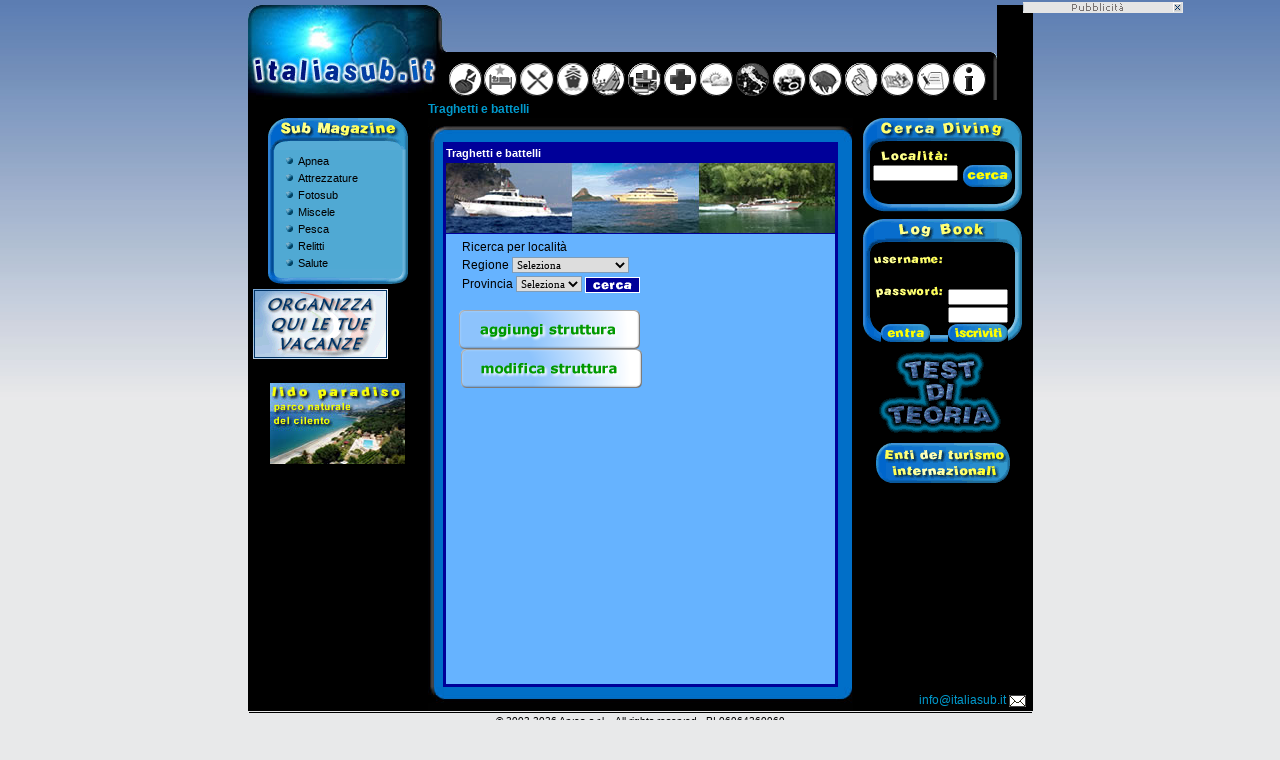

--- FILE ---
content_type: text/html
request_url: https://www.italiasub.it/pages/strutture/ricerca.asp?idStruttureCategoria=6&Categoria=Traghetti%20e%20battelli
body_size: 29030
content:


<!-- AJAX -->
<script language="javascript" src="/ajax/ajax.js"></script>


	<!-- ----------- VERIFICA ATTACCO ---------- -->
	<!-- ----------- non su italiasub MAP ---------- -->
	<!-- ----------- /pages/strutture/ricerca.asp ---------- -->	
	

<!-- FUNZIONI PER TUTTE LE PAGINE -->

<html>
<head>

	<!DOCTYPE HTML PUBLIC "-//W3C//DTD HTML 4.0 Transitional//EN">
	
	<TITLE>Italia Sub - Traghetti e battelli</TITLE>
	
	<meta name="description" content="Traghetti e battelli">
	<meta name="keywords" content="Traghetti e battelli, Italia, italia subacquea">

	<META content="text/html; charset=iso-8859-1" http-equiv=Content-Type>
	<META content="MSHTML 5.00.2614.3500" name=GENERATOR>
	
	<LINK href="/css/link.css" type=text/css rel=STYLESHEET>
	
	<script language="javascript" src="/javascript/funzioni.js"></script>

</head>

<BODY bgColor=#c6f1ff text=#000000 link="#000000" vlink="#000000" alink="#000000" onLoad="MM_preloadImages('/public/images/linksopra/images/ls_r1_c1_f2.gif','/public/images/linksopra/images/ls_r1_c2_f2.gif','/public/images/linksopra/images/ls_r1_c3_f2.gif','/public/images/linksopra/images/ls_r1_c4_f2.gif','/public/images/linksopra/images/ls_r1_c5_f2.gif','/public/images/linksopra/images/ls_r1_c6_f2.gif','/public/images/linksopra/images/ls_r1_c7_f2.gif','/public/images/linksopra/images/ls_r1_c8_f2.gif','/public/images/linksopra/images/ls_r1_c9_f2.gif','/public/images/linksopra/images/ls_r1_c10_f2.gif','/public/images/linksopra/images/ls_r1_c11_f2.gif','/public/images/linksopra/images/ls_r1_c12_f2.gif','/public/images/linksopra/images/ls_r1_c13_f2.gif')">
<table align=center border=0 bordercolor=#000000 cellpadding=0 cellspacing=0 width=749 bgcolor="#000000">
  <tbody>  <tr> 
    <td colspan=4> 
      <!-- Global site tag (gtag.js) - Google Analytics -->
<script async src="https://www.googletagmanager.com/gtag/js?id=G-DN28FP3JZH"></script>
<script>
  window.dataLayer = window.dataLayer || [];
  function gtag(){dataLayer.push(arguments);}
  gtag('js', new Date());

  gtag('config', 'G-DN28FP3JZH');
</script>


<STYLE type=text/css>#dek {
	Z-INDEX: 200; VISIBILITY: hidden; POSITION: absolute
}
</STYLE>

<script language="JavaScript">
<!--
function MM_swapImgRestore() { //v3.0
  var i,x,a=document.MM_sr; for(i=0;a&&i<a.length&&(x=a[i])&&x.oSrc;i++) x.src=x.oSrc;
}

function MM_preloadImages() { //v3.0
  var d=document; if(d.images){ if(!d.MM_p) d.MM_p=new Array();
    var i,j=d.MM_p.length,a=MM_preloadImages.arguments; for(i=0; i<a.length; i++)
    if (a[i].indexOf("#")!=0){ d.MM_p[j]=new Image; d.MM_p[j++].src=a[i];}}
}

function MM_findObj(n, d) { //v4.0
  var p,i,x;  if(!d) d=document; if((p=n.indexOf("?"))>0&&parent.frames.length) {
    d=parent.frames[n.substring(p+1)].document; n=n.substring(0,p);}
  if(!(x=d[n])&&d.all) x=d.all[n]; for (i=0;!x&&i<d.forms.length;i++) x=d.forms[i][n];
  for(i=0;!x&&d.layers&&i<d.layers.length;i++) x=MM_findObj(n,d.layers[i].document);
  if(!x && document.getElementById) x=document.getElementById(n); return x;
}

function MM_swapImage() { //v3.0
  var i,j=0,x,a=MM_swapImage.arguments; document.MM_sr=new Array; for(i=0;i<(a.length-2);i+=3)
   if ((x=MM_findObj(a[i]))!=null){document.MM_sr[j++]=x; if(!x.oSrc) x.oSrc=x.src; x.src=a[i+2];}
}
//-->
</script>
<table border="0" cellpadding="0" cellspacing="0" width="749">
  <!-- fwtable fwsrc="logo_nuovo2.png" fwbase="logo.gif" fwstyle="Dreamweaver" fwdocid = "742308039" fwnested="0" -->
  <tr> 
    <td><a href="/index.asp"><img name="logo_r1_c1" src="/public/images/logo/logo_r1_c1.jpg" width="199" height="95" border="0"></a></td>
    <td width="100%" background="/public/images/logo/logo_r1_c2.gif" valign="bottom"> 
      <div id=dek></div>
      <script type=text/javascript>
Xoffset= -50;
Yoffset= 25;
var old,skn,iex=(document.all),yyy=-1000;
var ns4=document.layers
var ns6=document.getElementById&&!document.all
var ie4=document.all
if (ns4)
	skn=document.dek
else if (ns6)
	skn=document.getElementById("dek").style
else if (ie4)
	skn=document.all.dek.style
	if(ns4)document.captureEvents(Event.MOUSEMOVE);
else{
	skn.visibility="visible"
	skn.display="none"
}
document.onmousemove=get_mouse;

function popup(msg,bak){
	var content="<table width=80 border=0 bgcolor=#666666 cellspacing=0><tr><td><table width=85 border=0 cellspacing=0 cellpadding=0 bgcolor=#FFFFFF class=blu11><tr><td bgcolor=#003399 width=6 height=6></td></tr><tr><td bgcolor=#FFFF00></td><td width=6></td><td>"
	+msg+"</td></tr><tr><td bgcolor=#003399 width=6 height=6></td></tr></table></td></tr></table>" ;
	yyy=Yoffset;
	 if(ns4){skn.document.write(content);skn.document.close();skn.visibility="visible"}
	 if(ns6){document.getElementById("dek").innerHTML=content;skn.display=''}
	 if(ie4){document.all("dek").innerHTML=content;skn.display=''}
}

function get_mouse(e){
	var x=(ns4||ns6)?e.pageX:event.x+document.body.scrollLeft;
	skn.left=x+Xoffset;
	var y=(ns4||ns6)?e.pageY:event.y+document.body.scrollTop;
	skn.top=y+yyy;
}
function kill(){
	yyy=-1000;
	if(ns4){skn.visibility="hidden";}
	else if (ns6||ie4)
	skn.display="none"
}

</script>

<table border="0" cellpadding="0" cellspacing="0" width="540">
<!-- fwtable fwsrc="linksopra 20070906.png" fwbase="ls.gif" fwstyle="Dreamweaver" fwdocid = "742308039" fwnested="0" -->
  <tr>
   <td><img src="/public/images/linksopra/images/spacer.gif" width="35" height="1" border="0"></td>
   <td><img src="/public/images/linksopra/images/spacer.gif" width="36" height="1" border="0"></td>
   <td><img src="/public/images/linksopra/images/spacer.gif" width="37" height="1" border="0"></td>
   <td><img src="/public/images/linksopra/images/spacer.gif" width="36" height="1" border="0"></td>
   <td><img src="/public/images/linksopra/images/spacer.gif" width="36" height="1" border="0"></td>
   <td><img src="/public/images/linksopra/images/spacer.gif" width="36" height="1" border="0"></td>
   <td><img src="/public/images/linksopra/images/spacer.gif" width="35" height="1" border="0"></td>
   <td><img src="/public/images/linksopra/images/spacer.gif" width="35" height="1" border="0"></td>
   <td><img src="/public/images/linksopra/images/spacer.gif" width="37" height="1" border="0"></td>
   <td><img src="/public/images/linksopra/images/spacer.gif" width="37" height="1" border="0"></td>
   <td><img src="/public/images/linksopra/images/spacer.gif" width="36" height="1" border="0"></td>
   <td><img src="/public/images/linksopra/images/spacer.gif" width="36" height="1" border="0"></td>
   <td><img src="/public/images/linksopra/images/spacer.gif" width="36" height="1" border="0"></td>
   <td><img src="/public/images/linksopra/images/spacer.gif" width="36" height="1" border="0"></td>
   <td><img src="/public/images/linksopra/images/spacer.gif" width="36" height="1" border="0"></td>
   <td><img src="/public/images/linksopra/images/spacer.gif" width="1" height="1" border="0"></td>
  </tr>

  <tr>
   <td><a href="/pages/diving.asp" onMouseOut="MM_swapImgRestore();kill();"  onMouseOver="MM_swapImage('ls_r1_c1','','/public/images/linksopra/images/ls_r1_c1_f2.gif',1); popup('Diving<br> Scuole<br> Club','#FEAD21');" ><img name="ls_r1_c1" src="/public/images/linksopra/images/ls_r1_c1.gif" width="35" height="40" border="0"></a></td>
   <td><a href="/pages/hotel/ricerca.asp" onMouseOut="MM_swapImgRestore();kill();"  onMouseOver="MM_swapImage('ls_r1_c2','','/public/images/linksopra/images/ls_r1_c2_f2.gif',1); popup('Strutture ricettive in Italia','#FEAD21');" ><img name="ls_r1_c2" src="/public/images/linksopra/images/ls_r1_c2.gif" width="36" height="40" border="0"></a></td>
   <td><a href="/pages/strutture/ricerca.asp?idStruttureCategoria=5&Categoria=Ristoranti" onMouseOut="MM_swapImgRestore();kill();"  onMouseOver="MM_swapImage('ls_r1_c3','','/public/images/linksopra/images/ls_r1_c3_f2.gif',1); popup('Ristoranti e <br>locali','#FEAD21');" ><img name="ls_r1_c3" src="/public/images/linksopra/images/ls_r1_c3.gif" width="37" height="40" border="0"></a></td>
   <td><a href="/pages/porti/ricerca.asp" onMouseOut="MM_swapImgRestore();kill();"  onMouseOver="MM_swapImage('ls_r1_c4','','/public/images/linksopra/images/ls_r1_c4_f2.gif',1); popup('Porti in <br>Italia','#FEAD21');" ><img name="ls_r1_c4" src="/public/images/linksopra/images/ls_r1_c4.gif" width="36" height="40" border="0"></a></td>
   <td><a href="/pages/relitti/cercarelitti.asp" onMouseOut="MM_swapImgRestore();kill();"  onMouseOver="MM_swapImage('ls_r1_c5','','/public/images/linksopra/images/ls_r1_c5_f2.gif',1); popup('Relitti','#FEAD21');" ><img name="ls_r1_c5" src="/public/images/linksopra/images/ls_r1_c5.gif" width="36" height="40" border="0"></a></td>
   <td><a href="/pages/didattiche/didattiche.asp" onMouseOut="MM_swapImgRestore();kill();"  onMouseOver="MM_swapImage('ls_r1_c6','','/public/images/linksopra/images/ls_r1_c6_f2.gif',1); popup('Didattiche','#FEAD21');" ><img name="ls_r1_c6" src="/public/images/linksopra/images/ls_r1_c6.gif" width="36" height="40" border="0"></a></td>
   <td><a href="/pages/daneurope.asp" onMouseOut="MM_swapImgRestore();kill();"  onMouseOver="MM_swapImage('ls_r1_c7','','/public/images/linksopra/images/ls_r1_c7_f2.gif',1); popup('Dan Europe: sicurezza subacquea','#FEAD21');" ><img name="ls_r1_c7" src="/public/images/linksopra/images/ls_r1_c7.gif" width="35" height="40" border="0"></a></td>
   <td><a href="/pages/meteo.asp" onMouseOut="MM_swapImgRestore();kill();"  onMouseOver="MM_swapImage('ls_r1_c8','','/public/images/linksopra/images/ls_r1_c8_f2.gif',1); popup('Meteo','#FEAD21');" ><img name="ls_r1_c8" src="/public/images/linksopra/images/ls_r1_c8.gif" width="35" height="40" border="0"></a></td>
   <td><a href="/pages/riserve/riserve.asp" onMouseOut="MM_swapImgRestore();kill();"  onMouseOver="MM_swapImage('ls_r1_c9','','/public/images/linksopra/images/ls_r1_c9_f2.gif',1); popup('Riserve marine','#FEAD21');" ><img name="ls_r1_c9" src="/public/images/linksopra/images/ls_r1_c9.gif" width="37" height="40" border="0"></a></td>
   <td><a href="/pages/foto/foto.asp" onMouseOut="MM_swapImgRestore();kill();"  onMouseOver="MM_swapImage('ls_r1_c10','','/public/images/linksopra/images/ls_r1_c10_f2.gif',1); popup('Rubrica fotografica','#FEAD21');" ><img name="ls_r1_c10" src="/public/images/linksopra/images/ls_r1_c10.gif" width="37" height="40" border="0"></a></td>
   <td><a href="/pages/fauna/indice.asp?lettera=A" onMouseOut="MM_swapImgRestore();kill();"  onMouseOver="MM_swapImage('ls_r1_c11','','/public/images/linksopra/images/ls_r1_c11_f2.gif',1); popup('Fauna marina','#FEAD21');" ><img name="ls_r1_c11" src="/public/images/linksopra/images/ls_r1_c11.gif" width="36" height="40" border="0"></a></td>
   <td><a href="/pages/default.asp" onMouseOut="MM_swapImgRestore();kill();"  onMouseOver="MM_swapImage('ls_r1_c12','','/public/images/linksopra/images/ls_r1_c12_f2.gif',1); popup('Log Book','#FEAD21');" ><img name="ls_r1_c12" src="/public/images/linksopra/images/ls_r1_c12.gif" width="36" height="40" border="0"></a></td>
   <td><a href="/pages/teoria/testi.asp?cat=introduzione&arg=Introduzione" onMouseOut="MM_swapImgRestore();kill();"  onMouseOver="MM_swapImage('ls_r1_c13','','/public/images/linksopra/images/ls_r1_c13_f2.gif',1); popup('Teoria','#FEAD21');" ><img name="ls_r1_c13" src="/public/images/linksopra/images/ls_r1_c13.gif" width="36" height="40" border="0"></a></td>
   <td><a href="/pages/annunci/annunci.asp?cat=Vendo&id=1" onMouseOut="MM_swapImgRestore();kill();"  onMouseOver="MM_swapImage('ls_r1_c14','','/public/images/linksopra/images/ls_r1_c14_f2.gif',1); popup('Bacheca','#FEAD21');" ><img name="ls_r1_c14" src="/public/images/linksopra/images/ls_r1_c14.gif" width="36" height="40" border="0"></a></td>
   <td><a href="/pages/diving_gestione/login.asp" onMouseOut="MM_swapImgRestore();kill();"  onMouseOver="MM_swapImage('ls_r1_c15','','/public/images/linksopra/images/ls_r1_c15_f2.gif',1); popup('Gestione Diving','#FEAD21');" ><img name="ls_r1_c15" src="/public/images/linksopra/images/ls_r1_c15.gif" width="36" height="40" border="0"></a></td>
   <td><img src="/public/images/linksopra/images/spacer.gif" width="1" height="40" border="0"></td>
  </tr>
</table>	  
    </td>
    <td><img src="/public/images/logo/logo_r1_c4.gif" width="6" height="95"></td>
  </tr>
</table>
    </td>
  </tr>
  <tr> 
    <td></td>
    <td colspan="2"><h1 class="titolo">Traghetti e battelli</h1></td>
  </tr>  
  <tr> 
    <td valign=top width="180"> 
      <table width="140" cellspacing="0" cellpadding="0" align="center" border="0" background="/public/images/submagazine_centro.gif">
  <tr> 
    <td bgcolor="#000000" height="32" background="/public/images/submagazine_sopra.gif"> 
    </td>
  </tr>
  <tr> 
    <td><img src="/public/images/submagazine_puntino.gif"><a href="/pages/submagazine/submagazine.asp?categoria=Apnea" class="nero11">Apnea</a></td>
  </tr>
  <tr>
    <td><img src="/public/images/submagazine_puntino.gif"><a href="/pages/submagazine/submagazine.asp?categoria=Atrezzature" class="nero11">Attrezzature</a></td>
  </tr>
  <tr>
    <td><img src="/public/images/submagazine_puntino.gif"><a href="/pages/submagazine/submagazine.asp?categoria=Fotosub" class="nero11">Fotosub</a></td>
  </tr>
  <tr>
    <td><img src="/public/images/submagazine_puntino.gif"><a href="/pages/submagazine/submagazine.asp?categoria=Miscele" class="nero11">Miscele</a></td>
  </tr>
  <tr>
    <td><img src="/public/images/submagazine_puntino.gif"><a href="/pages/submagazine/submagazine.asp?categoria=Pesca" class="nero11">Pesca</a></td>
  </tr>
  <tr>
    <td><img src="/public/images/submagazine_puntino.gif"><a href="/pages/submagazine/submagazine.asp?categoria=Relitti" class="nero11">Relitti</a></td>
  </tr>
  <tr>
    <td><img src="/public/images/submagazine_puntino.gif"><a href="/pages/submagazine/submagazine.asp?categoria=Salute" class="nero11">Salute</a></td>
  </tr>
  <tr> 
    <td height="15" background="/public/images/submagazine_sotto.gif"></td>
  </tr>
</table>
	

<p STYLE="MARGIN: 5px;">	
	<a href="http://www.portaleturisticoitaliano.it/portaleturisticoitaliano/index.asp?navigazione=noajax" target="_blank">
		<img src="/public/images/banner/banner_PTI.gif" width="135" height="70" border="0"></a>
</p>
	



<table border="0" cellpadding="0" align="center" height="120">
	<tr> 
	  <td><a href="javascript:MM_openBrWindow2('http://www.lidoparadiso.it')"><img src="/public/images/banner/lidoparadiso.jpg" width="135" height="81" border="0"></a></td>
	</tr>
</table>

    </td>
	
    <td valign=top background="/public/images/sfondo_centrale/sfondo_r3_c1.jpg"> 
      <table width="100%" border="0" cellspacing="0" cellpadding="0">
        <tr> 
          <td height="24"><img src="/public/images/sfondo_centrale/sfondo_r1_c1.jpg" width="425" height="24"></td>
        </tr>
      </table>
      <table width="395" cellspacing="0" cellpadding="0" align="center">
        <tr> 
          <td> 
		  
            <table width="395" cellspacing="0" cellpadding="0" align="center" border="2" bordercolor="#000099">
			  
			  <tr> 
				<td bgcolor="#000099">				
				  <h1><b>Traghetti e battelli</b></h1>
				</td>
			  </tr>
			  <tr> 
				<td bgcolor="#000099" STYLE="BORDER-BOTTOM: 0px;">
					<img src="/public/images/strutture/traghetti_battelli.jpg" border="0"> 
				</td>
			  </tr>			  
			  			
              <tr> 			  
                <td bgcolor="#66B3FF"> 
                  
                  <form name="frm_strutture" method="get" action="ricerca.asp" STYLE="MARGIN-BOTTOM: 0px;">				  				  	
				  
				    <table width="95%" align="center" class="nero12">

                      <tr> 
                        <td>
						  <P STYLE="MARGIN: 3px;">						  						  
						  	Ricerca per località
						  </P>
						  <P STYLE="MARGIN: 3px;">
							  Regione 
							  <select name="idRegione" onChange="this.form.submit();" class="menu11">
								<option value="">Seleziona</option>
								
									<option value="1" >Abruzzo</option>
									
									<option value="2" >Basilicata</option>
									
									<option value="3" >Calabria</option>
									
									<option value="4" >Campania</option>
									
									<option value="5" >Emilia Romagna</option>
									
									<option value="6" >Friuli Venezia Giulia</option>
									
									<option value="7" >Lazio</option>
									
									<option value="8" >Liguria</option>
									
									<option value="9" >Lombardia</option>
									
									<option value="10" >Marche</option>
									
									<option value="11" >Molise</option>
									
									<option value="12" >Piemonte</option>
									
									<option value="13" >Puglia</option>
									
									<option value="14" >Sardegna</option>
									
									<option value="15" >Sicilia</option>
									
									<option value="16" >Toscana</option>
									
									<option value="17" >Trentino Alto Adige</option>
									
									<option value="18" >Umbria</option>
									
									<option value="19" >Valle d'Aosta</option>
									
									<option value="20" >Veneto</option>
															  
							  </select>
						  </P>
						  
						  <P STYLE="MARGIN: 3px;">
							  Provincia 
							  <select name="idProvincia" class="menu11">
								<option value="">Seleziona</option>
							  </select>
							  
							  <input type="image" border="0" name="cerca" src="/public/images/cerca_flat.gif" align="absmiddle">
							  <input type="hidden" name="idStruttureCategoria" value="6">							  
						  </P>						  						  					  						  
		
						  <br>
						  		  
						  <DIV>
							  <a href="nuove_strutture_intro.asp?idStruttureCategoria=6"><img src="/public/images/strutture/aggiungi_struttura.png" border="0" Title="Iscrivi la tua struttura in 'Traghetti e battelli'"></a><a href="nuova_struttura.asp?idStruttureCategoria=6&azione=login" target="blank" STYLE="MARGIN-LEFT: 2px;"><img src="/public/images/strutture/modifica_struttura.png" border="0"></a>
						  </DIV>						  
                        </td>
                      </tr>
                      <tr> 
                        <td STYLE="PADDING-TOP: 10px;">
						  <div align="center">
<script type="text/javascript">
<!--
google_ad_client = "pub-3015864436411453";
google_ad_width = 336;
google_ad_height = 280;
google_ad_format = "336x280_as";
google_ad_type = "text";
//2007-07-09: centro rettangolo txt 336x280
google_ad_channel = "9957160386";
google_color_border = "66B3FF";
google_color_bg = "66B3FF";
google_color_link = "000099";
google_color_text = "000000";
google_color_url = "016FC8";
//-->
</script>
<script type="text/javascript" src="https://pagead2.googlesyndication.com/pagead/show_ads.js"></script>
</div>
                        </td>
                      </tr>					  
					  					  					  
                    </table>
					
                  </form>
				  
                </td>
              </tr>			  			  
			</table>
            </td>
        </tr>
      </table>
    </td>    <td valign=top width=180 align="center"> 
      <form name="form_cerca" method="get" action="/pages/divingresults.asp" STYLE="MARGIN: 0px;" onSubmit="tmt_lenValidator('loc','1','50','0','Inserire%20il%20nome%20di%20una%20localit%E0,%20provincia%20o%20regione.');return document.MM_returnValue">
  
	<table align=center border=0 cellpadding=0 cellspacing=0 width=160 height="94" background="/public/images/cercadiving_sfondo.gif">
		<tbody> 
			<tr> 
				<td height=11> 
				  <table width="150" border="0" cellspacing="5" cellpadding="0" align="center">
					  <tr> 
						<td class="blu" height="18" colspan="2"> 
						  <input type="hidden" name="d" value="1">
						  <input type="hidden" name="c" value="1">
						  <input type="hidden" name="s" value="1">
						</td>
					  </tr>
					  <tr valign="middle"> 
						<td valign="top"> 
						  <input maxlength=40 name=loc STYLE="WIDTH: 85px; FONT-SIZE: 11px; MARGIN: 0px; PADDING: 0px;">
						</td>
						<td valign="top"> 
						  <input type="image" border="0" name="imageField" src="/public/images/cerca.gif" alt="Cerca Diving">
						</td>
					  </tr>
					</table>
				</td>
			</tr>
		</tbody> 
	</table>

</form>
	<form name="form_login" method="post" action="/index.asp" STYLE="MARGIN: 7px;">
	
	  <table align=center border=0 cellpadding=0 cellspacing=0 width=160 background="/public/images/area_personale_sfondo.gif" height="123">
		<tr> 
		  <td height=28 colspan="2">&nbsp;</td>
		</tr>
		<tbody> 
		<tr> 
		  <td width="85">&nbsp; </td>
		  <td height=10> 
			<input maxlength=20 name=username STYLE="WIDTH: 60px; FONT-SIZE: 11px; MARGIN: 0px; PADDING: 0px;">
		  </td>
		</tr>
		<tr> 
		  <td>&nbsp; </td>
		  <td> 
			<input maxlength=20 name=password type="password"  STYLE="WIDTH: 60px; FONT-SIZE: 11px; MARGIN: 0px; PADDING: 0px;">
		  </td>
		</tr>
		<tr valign="top"> 
		  <td align="center">  
			  <input type="image" border="0" name="entra" src="/public/images/entra.gif" alt="Entra nell'area personale">
			  <input type="hidden" name="MM_Login" value="True">
		  </td>
		  <td><a href="/pages/utente/registrazione.asp"><img src="/public/images/iscriviti.gif" border="0"></a></td>
		</tr>
		</tbody> 
	  </table>
	  
	</form>
	
	<p STYLE="MARGIN: 10px;">	
	<a href="javascript:MM_openBrWindow2('/pages/teoria/test.asp')"><img src="/public/images/banner/teoria.gif" width="135" height="81" border="0"></a>
	</p>
	

<p STYLE="MARGIN: 10px;"><a href="/pages/turismo/enti_turismo.asp"><img src="/public/images/enti_turismo.gif" width="134" height="40" border="0" Title="Enti Turistici"></a></p>	 


    </td>
  </tr>
  <tr>
	<td>&nbsp;</td>
	<td height="24" background="/public/images/sfondo_centrale/sfondo_r5_c1.jpg"></td>
	<td align="right">
	  <a href="mailto:info@italiasub.it" class="azzurro12">info@italiasub.it<img src="/public/images/mail.gif" width="23" height="12" border="0" align="absmiddle"></a>&nbsp;
	</td>
</tr>
<tr STYLE="BACKGROUND-COLOR: #E8E9EA; FONT-SIZE: 10px;">
	<td colspan="3" align="center" STYLE="PADDING: 1px;">
		<DIV STYLE="BORDER-TOP: 1px solid #000000; HEIGHT: 1px; MARGIN-BOTTOM: 2px; PADDING: 2px;">
			&copy; 2003-2026 Arvea s.r.l. - All rights reserved - PI 06964260969
		</DIV> 
	</td>
</tr>
<tr STYLE="BACKGROUND-COLOR: #E8E9EA; FONT-SIZE: 10px;">
	<td colspan="3" align="center" STYLE="PADDING: 10px;">
		i nostri siti:
		<a href="http://www.portaleturisticoitaliano.it/portaleturisticoitaliano/index.asp?navigazione=noajax" target="_blank" STYLE="COLOR: #000000;">
		www.portaleturisticoitaliano.it
		</a>
	</td>
</tr>



  </tbody> 
</table>
<br>
<!-- BANNER LATERALE ADSENSE SKYSCRAPER -->
<!-- GESTIONE BANNER CANON TRAMITE AJAX CON SETTIMEOUT -->


	<!-- PER SKYSCRAPER ALWAY ON TOP -->
	<style type="text/css">
		
		#topbar120{
			position:absolute;
			padding: 2px;
			z-index: 0;
		}
		
		#topbar160{
			position:absolute;
			padding: 2px;
			z-index: 0;
		}	
		
		#topbar190{
			position:absolute;
			padding: 2px;
			z-index: 0;
		}			
	
	</style>
	
	<script type="text/javascript">
	
		/***********************************************
		//PER Skyscraper sempre visibile in alto
		***********************************************/
		
		/*
		var persistclose=0 //set to 0 or 1. 1 means once the bar is manually closed, it will remain closed for browser session
		var startX = 130 //set x offset of bar in pixels
		var startY = 5 //set y offset of bar in pixels
		var verticalpos="fromtop" //enter "fromtop" or "frombottom"
		
		function iecompattest(){
			return (document.compatMode && document.compatMode!="BackCompat")? document.documentElement : document.body
		}
		
		function get_cookie(Name) {
			var search = Name + "="
			var returnvalue = "";
			if (document.cookie.length > 0) {
				offset = document.cookie.indexOf(search)
				if (offset != -1) {
					offset += search.length
					end = document.cookie.indexOf(";", offset);
					if (end == -1) end = document.cookie.length;
						returnvalue=unescape(document.cookie.substring(offset, end))
				}
			}
		return returnvalue;
		}
			
		function staticbar(){
		
			barheight=document.getElementById("topbar120").offsetHeight
			
			var ns = (navigator.appName.indexOf("Netscape") != -1) || window.opera;
			var d = document;
			
			function ml(id){
			
				var el=d.getElementById(id);
				
				if (!persistclose || persistclose && get_cookie("remainclosed")=="")
					el.style.visibility="visible"
				if(d.layers)el.style=el;
					//el.sP=function(x,y){this.style.left=x+"px";this.style.top=y+"px";};
					el.sP=function(y){this.style.top=y+"px";};
					el.x = startX;
				if (verticalpos=="fromtop")
					el.y = startY;
				else{
					el.y = ns ? pageYOffset + innerHeight : iecompattest().scrollTop + iecompattest().clientHeight;
					el.y -= startY;
				}
				return el;
			}
			
			window.stayTopLeft=function(){
				if (verticalpos=="fromtop"){
					var pY = ns ? pageYOffset : iecompattest().scrollTop;
					ftlObj.y += (pY + startY - ftlObj.y)/8;
				}
				else{
					var pY = ns ? pageYOffset + innerHeight - barheight: iecompattest().scrollTop + iecompattest().clientHeight - barheight;
					ftlObj.y += (pY - startY - ftlObj.y)/8;
				}
				//ftlObj.sP(ftlObj.x, ftlObj.y);
				ftlObj.sP(ftlObj.y);
				ftlObj160.sP(ftlObj.y);
				ftlObj190.sP(ftlObj.y);
				setTimeout("stayTopLeft()", 10);
			}
			
			ftlObj = ml("topbar120");
			ftlObj160 = ml("topbar160");
			ftlObj190 = ml("topbar190");
			stayTopLeft();
		}
		
		if (window.addEventListener)
			window.addEventListener("load", staticbar, false)
		else if (window.attachEvent)
			window.attachEvent("onload", staticbar)
		else if (document.getElementById)
			window.onload=staticbar
		*/
	</script>	
	<!-- FINE PER SKYSCRAPER ALWAY ON TOP -->
	
	
	<script type="text/javascript">
		<!-- CHIUDE FINESTRA -->
		function Chiudi(idDiv){
			document.getElementById(idDiv).style.display='none'
		}
	</script>
			
	<!-- SKYSCRAPER -->
	<!-- skyscraper 120 -->
	<DIV STYLE="position:absolute;left: 50%;width: 750px;height: 1px;top: 0px;margin-left: -375px; /* half of the width */">
		<DIV id="topbar120" STYLE="display: none; position: absolute; right: -130px; width: 120px; height: 514px;">
		<img src="/banner/skyscraper/sticky_adv_120x14.gif" width=120 height=11 border=0 usemap="#MAP120"><br>
		<table cellpadding="0" cellspacing="0" width="120" border="0"><tr><td>
			
		</td></tr></table>
		</DIV>
	</DIV>
	
	<map name="MAP120">
		<area shape="rect" coords="110,0,120,11" href="javaScript:Chiudi('topbar120');" alt="Chiudi">
	</map>
			
<!-- skyscraper 160 -->
<DIV STYLE="position:absolute;left: 50%;width: 750px;height: 1px;top: 0px;margin-left: -375px; /* half of the width */">
	<DIV id="topbar160" STYLE="display: block; position: absolute; right: -170px; width: 160px; height: 514px;">
	<img src="/banner/skyscraper/sticky_adv_160x14.gif" width=160 height=11 border=0 usemap="#MAP160"><br>
	<table cellpadding="0" cellspacing="0" width="160" border="0"><tr><td>
		<div id="anunciate160">
		<div align="center">
<script type="text/javascript"><!--
google_ad_client = "pub-3015864436411453";
//google_alternate_ad_url = "http://www.italiasub.it/public/images/banner/banner_skyscraper_160x500.swf";
google_ad_width = 160;
google_ad_height = 600;
google_ad_format = "160x600_as";
google_ad_type = "text_image";
//2007-07-08: skyscraper160
google_ad_channel = "8462847229";
google_color_border = "0066CC";
google_color_bg = "66B3FF";
google_color_link = "FFFFFF";
google_color_text = "000000";
google_color_url = "016FC8";
//-->
</script>
<script type="text/javascript"
  src="https://pagead2.googlesyndication.com/pagead/show_ads.js">
</script>
</div>

				
		</div>  
	</td></tr></table>
	</DIV>
</DIV>

<map name="MAP160">
	<area shape="rect" coords="150,0,160,11" href="javaScript:Chiudi('topbar160');" alt="Chiudi">
</map>

<!-- skyscraper 190 -->
<DIV STYLE="position:absolute;left: 50%;width: 750px;height: 1px;top: 0px;margin-left: -375px; /* half of the width */">
	<DIV id="topbar190" STYLE="display: none; position: absolute; right: -200px; width: 190px; height: 514px;">
	<img src="/banner/skyscraper/sticky_adv_190x14.gif" width=190 height=11 border=0 usemap="#MAP190"><br>
	<table cellpadding="0" cellspacing="0" width="190" border="0"><tr><td>
		<div id="anunciate190">
				
		</div>  
	</td></tr></table>
	</DIV>
</DIV>

<map name="MAP190">
	<area shape="rect" coords="180,0,190,11" href="javaScript:Chiudi('topbar190');" alt="Chiudi">
</map>


</BODY>
</HTML>


--- FILE ---
content_type: text/html; charset=utf-8
request_url: https://www.google.com/recaptcha/api2/aframe
body_size: 258
content:
<!DOCTYPE HTML><html><head><meta http-equiv="content-type" content="text/html; charset=UTF-8"></head><body><script nonce="mYNY0eFE_9CaEHpQwIBEjA">/** Anti-fraud and anti-abuse applications only. See google.com/recaptcha */ try{var clients={'sodar':'https://pagead2.googlesyndication.com/pagead/sodar?'};window.addEventListener("message",function(a){try{if(a.source===window.parent){var b=JSON.parse(a.data);var c=clients[b['id']];if(c){var d=document.createElement('img');d.src=c+b['params']+'&rc='+(localStorage.getItem("rc::a")?sessionStorage.getItem("rc::b"):"");window.document.body.appendChild(d);sessionStorage.setItem("rc::e",parseInt(sessionStorage.getItem("rc::e")||0)+1);localStorage.setItem("rc::h",'1770092686729');}}}catch(b){}});window.parent.postMessage("_grecaptcha_ready", "*");}catch(b){}</script></body></html>